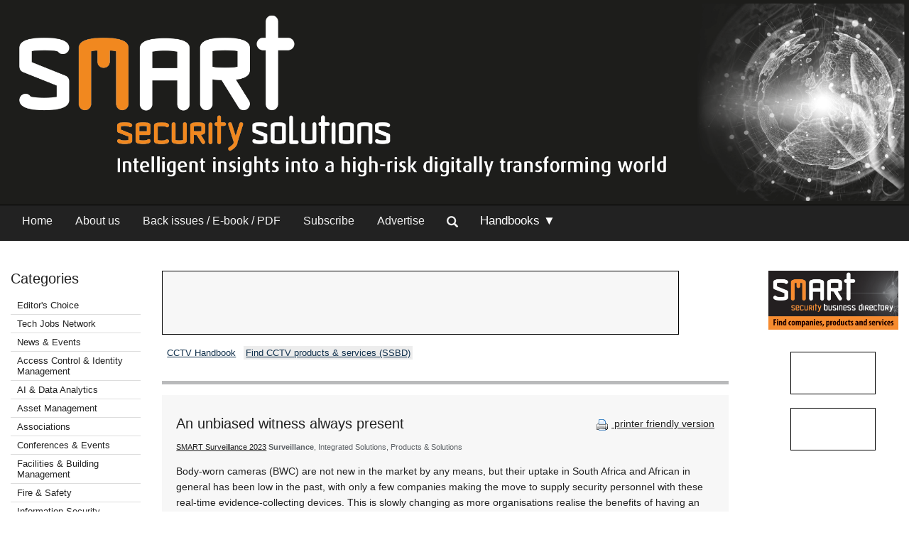

--- FILE ---
content_type: text/html; Charset=utf-8
request_url: http://www.securitysa.com/19892r
body_size: 21277
content:



<!DOCTYPE html>
 <html class="no-js" lang="en"> 
<head>
<meta charset="utf-8">
<meta name="viewport" content="width=device-width, initial-scale=1">
<link rel="stylesheet" href="https://maxcdn.bootstrapcdn.com/bootstrap/3.3.5/css/bootstrap.min.css">



<link rel="stylesheet" type="text/css" media="screen" href="cache/banner_css/601.css">
<link rel="stylesheet" href="templates/css/nav.style.css">
<link rel="stylesheet" href="templates/css/nav.normalize.min.css">
<link rel="stylesheet" href="templates/stylesheets/foundation.css">
<link rel="stylesheet" href="templates/stylesheets/app.css">




<title>An unbiased witness always present - SMART Surveillance 2023 - Technews Publishing - Betatrac Telematic Solutions - doculam  - Secutel Technologies - SMART Security Solutions</title>
<meta name=description value="Source: Technews Publishing, Betatrac Telematic Solutions, doculam , Secutel Technologies. Smart Security Solutions ask a number of body-worn camera providers for their take on the market and what features and functionality their latest solutions include.">

<link rel=canonical href="http://www.securitysa.com/19892r">
<meta content="https://www.securitysa.com/templates/images/social-lg.png" property="og:image">

 
<script src="https://www.googletagmanager.com/gtag/js?id=UA-235678-4" async=""></script>
<script>
  window.dataLayer = window.dataLayer || [];
  function gtag(){dataLayer.push(arguments);}
  gtag('js', new Date());

  gtag('config', 'UA-235678-4');
</script>
</head>
<body>

<div class="row-full" style="background-color: #1d1d1b"> 
<div class="row">
<div class="twelve columns" style=" padding:0">
<div class="bg-image topsec">
<a href="https://www.securitysa.com/home.aspx"><img class="logo2" src="templates/images/web-SMART-SS.png"></a>

</div></div>
</div>
</div>
	

<div>
<div class="row-full" style="background-color: #222222; border-top:1px solid #000000">
<div class="row" style="background-color: #222222">
<div class="twelve columns">
<div class="topnav" id="myTopnav">
<a class="navlink_home" href="https://www.securitysa.com/home.aspx">Home</a>
<a class="navlink_about" href="https://www.securitysa.com/generic.aspx?about">About us</a>
<a class="navlink_archives" href="https://www.securitysa.com/archives.aspx">Back issues / E-book / PDF</a>
<a target="_blank" href="https://admin.technews.co.za/subs/new.asp?pubcode=HSS">Subscribe</a>
<a target="_blank" href="https://www.technews.co.za/hss-advertise.html">Advertise</a>
<ul class="nav navbar-nav" style="margin: 0px 0px !important;">
<li><a data-toggle="modal" data-target="#modalSearch" href="https://www.securitysa.com/#modalSearch"><span id="searchGlyph" class="glyphicon glyphicon-search"></span> </a></li>
</ul>
<div class="dropdown navlink_handbook navhide2">
<div class="dropbtn button2" onclick="var x = parentNode;
  if (x.className == 'dropdown navlink_handbook navhide2') {
    x.className += ' click2';
  } else {
    x.className = 'dropdown navlink_handbook navhide2';
  }">Handbooks ▼</div>
<div class="dropdown-content">
<a href="https://www.securitysa.com/default.aspx?handbook=aim">Access &amp; Identity Management</a>
<a href="https://www.securitysa.com/default.aspx?handbook=cctv">CCTV.</a>
<a href="https://www.securitysa.com/default.aspx?handbook=res">Residential Security</a>
</div>
</div> <div class="dropdown3"><a href="javascript:void(0)">Handbooks</a>
<div style="padding-left:20px">
<a href="https://www.securitysa.com/handbooks.aspx?pklheadingid=106">▸ Access &amp; Identity Management</a>
<a href="https://www.securitysa.com/handbooks.aspx?pklheadingid=109">▸ CCTV.</a>
<a href="https://www.securitysa.com/handbooks.aspx?pklheadingid=163">▸ Residential Estate Security</a>
</div>
</div>
<div class="dropdown3">
<a href="javascript:void(0)">Categories</a>
<div style="padding-left:20px">

	<a href="https://www.securitysa.com/categories.aspx?pklcategoryid=446" class="cat">▸ Editor's Choice</a>

<a class="cat" href="javascript:void(0);">▸ Tech Jobs Network</a>
<div style="padding-left:15px"><a target="_blank" href="https://www.techjobsnetwork.co.za/career-opportunities.html">▸ Career opportunities</a></div>
<div style="padding-left:15px"><a target="_blank" href="https://www.techjobsnetwork.co.za/advertise-for-staff.html">▸ Advertise for staff</a></div>






	<a href="https://www.securitysa.com/categories.aspx?pklcategoryid=22" class="cat">▸ News &amp; Events</a>






	<a href="https://www.securitysa.com/categories.aspx?pklcategoryid=4" class="cat">▸ Access Control &amp; Identity Management</a>




	<a href="https://www.securitysa.com/categories.aspx?pklcategoryid=460" class="cat">▸ AI &amp; Data Analytics</a>




	<a href="https://www.securitysa.com/categories.aspx?pklcategoryid=13" class="cat">▸ Asset Management</a>




	<a href="https://www.securitysa.com/categories.aspx?pklcategoryid=430" class="cat">▸ Associations</a>





<a class="cat" href="https://www.securitysa.com/calendar.aspx">▸ Conferences &amp; Events</a>



	<a href="https://www.securitysa.com/categories.aspx?pklcategoryid=461" class="cat">▸ Facilities &amp; Building Management</a>




	<a href="https://www.securitysa.com/categories.aspx?pklcategoryid=5" class="cat">▸ Fire &amp; Safety</a>




	<a href="https://www.securitysa.com/categories.aspx?pklcategoryid=11" class="cat">▸ Information Security</a>




	<a href="https://www.securitysa.com/categories.aspx?pklcategoryid=83" class="cat">▸ Infrastructure</a>




	<a href="https://www.securitysa.com/categories.aspx?pklcategoryid=81" class="cat">▸ Integrated Solutions</a>




	<a href="https://www.securitysa.com/categories.aspx?pklcategoryid=462" class="cat">▸ IoT &amp; Automation</a>




	<a href="https://www.securitysa.com/categories.aspx?pklcategoryid=6" class="cat">▸ Perimeter Security, Alarms &amp; Intruder Detection</a>




	<a href="https://www.securitysa.com/categories.aspx?pklcategoryid=463" class="cat">▸ Power Management</a>




	<a href="https://www.securitysa.com/categories.aspx?pklcategoryid=423" class="cat">▸ Products &amp; Solutions</a>




	<a href="https://www.securitysa.com/categories.aspx?pklcategoryid=90" class="cat">▸ Security Services &amp; Risk Management</a>




	<a href="https://www.securitysa.com/categories.aspx?pklcategoryid=450" class="cat">▸ Smart Home Automation</a>




	<a href="https://www.securitysa.com/categories.aspx?pklcategoryid=3" class="cat">▸ Surveillance</a>




	<a href="https://www.securitysa.com/categories.aspx?pklcategoryid=449" class="cat">▸ Training &amp; Education</a>




	<a href="https://www.securitysa.com/categories.aspx?pklcategoryid=432" class="cat">▸ Videos</a>






	<a href="https://www.securitysa.com/categories.aspx?pklcategoryid=424" class="cat">▸  Security by Industry Sector</a>



<div style="padding-left:15px"><a href="https://www.securitysa.com/categories.aspx?pklcategoryid=451">▸ Agriculture</a></div>

<div style="padding-left:15px"><a href="https://www.securitysa.com/categories.aspx?pklcategoryid=452">▸ Commercial</a></div>

<div style="padding-left:15px"><a href="https://www.securitysa.com/categories.aspx?pklcategoryid=110">▸ Education</a></div>

<div style="padding-left:15px"><a href="https://www.securitysa.com/categories.aspx?pklcategoryid=111">▸ Entertainment and Hospitality</a></div>

<div style="padding-left:15px"><a href="https://www.securitysa.com/categories.aspx?pklcategoryid=112">▸ Financial</a></div>

<div style="padding-left:15px"><a href="https://www.securitysa.com/categories.aspx?pklcategoryid=113">▸ Government and Parastatal</a></div>

<div style="padding-left:15px"><a href="https://www.securitysa.com/categories.aspx?pklcategoryid=114">▸ Healthcare</a></div>

<div style="padding-left:15px"><a href="https://www.securitysa.com/categories.aspx?pklcategoryid=115">▸ Industrial</a></div>

<div style="padding-left:15px"><a href="https://www.securitysa.com/categories.aspx?pklcategoryid=453">▸ Logistics</a></div>

<div style="padding-left:15px"><a href="https://www.securitysa.com/categories.aspx?pklcategoryid=116">▸ Mining</a></div>

<div style="padding-left:15px"><a href="https://www.securitysa.com/categories.aspx?pklcategoryid=117">▸ Residential Estate</a></div>

<div style="padding-left:15px"><a href="https://www.securitysa.com/categories.aspx?pklcategoryid=118">▸ Retail</a></div>

<div style="padding-left:15px"><a href="https://www.securitysa.com/categories.aspx?pklcategoryid=119">▸ Transport</a></div>




</div>
</div>
<a style="font-size:20px; color:#ffffff; padding:5px;" class="icon" onclick="myFunction()" href="javascript:void(0);"><img src="/templates/images/navitem.png"></a>
</div>
</div></div>
</div>
</div>




<div id="modalSearch" class="modal fade" role="dialog">
<div class="modal-dialog">

<div class="modal-content">
<div class="modal-header">
<button type="button" class="close" data-dismiss="modal">×</button>
</div>
<div class="modal-body">


<script src="https://cse.google.com/cse.js?cx=2fac95f9f4dd2e0b3" async=""></script>
<div class="gcse-search"></div>
</div>

</div>
</div>
</div>

<div class="row">
<div class="twelve columns">
<div class="row">
<div class="two columns">	<div class="break"><br><br></div>
<div class="cat">
<h4>Categories</h4>	

<div class="grouphide">




<div class="selcat2">
<div class="f"><a href="https://www.securitysa.com/categories.aspx?pklcategoryid=446" class="cat">Editor's Choice</a></div>
</div>

<div class="grouphide2">
<div class="selcat2" selectedclass="selcat">
<div class="f"><a onclick="var w=parentNode.parentNode.parentNode; if(w.className=='grouphide2')w.className=''; else w.className='grouphide2';return false;" class="cat" href="https://www.securitysa.com/">Tech Jobs Network  </a></div>
</div>
<div class="f child2">
<div class="selcat2" selectedclass="selcat">
<div style="position:relative;  padding-left:1em;">
<div style="position:absolute; top:0; left:0;"> ▸ </div>
<div><a class="cat" target="_blank" href="https://www.techjobsnetwork.co.za/career-opportunities.html">Career opportunities</a></div>
</div>
</div>
</div>
<div class="f child2">
<div class="selcat2" selectedclass="selcat">
<div style="position:relative;  padding-left:1em;">
<div style="position:absolute; top:0; left:0;"> ▸ </div>
<div><a class="cat" target="_blank" href="https://www.techjobsnetwork.co.za/advertise-for-staff.html">Advertise for staff</a></div>
</div>
</div>
</div>
</div>




</div>

<div class="grouphide">




<div class="selcat2">
<div class="f"><a href="https://www.securitysa.com/categories.aspx?pklcategoryid=22" class="cat">News &amp; Events</a></div>
</div>




</div>

<div class="grouphide">




<div class="selcat2">
<div class="f"><a href="https://www.securitysa.com/categories.aspx?pklcategoryid=4" class="cat">Access Control &amp; Identity Management</a></div>
</div>







<div class="selcat2">
<div class="f"><a href="https://www.securitysa.com/categories.aspx?pklcategoryid=460" class="cat">AI &amp; Data Analytics</a></div>
</div>







<div class="selcat2">
<div class="f"><a href="https://www.securitysa.com/categories.aspx?pklcategoryid=13" class="cat">Asset Management</a></div>
</div>







<div class="selcat2">
<div class="f"><a href="https://www.securitysa.com/categories.aspx?pklcategoryid=430" class="cat">Associations</a></div>
</div>







<div class="selcat2" template="calendar"><div class="f"><a class="cat" class="MenuText" href="https://www.securitysa.com/calendar.aspx">Conferences &amp; Events</a></div>
</div>








<div class="selcat2">
<div class="f"><a href="https://www.securitysa.com/categories.aspx?pklcategoryid=461" class="cat">Facilities &amp; Building Management</a></div>
</div>







<div class="selcat2">
<div class="f"><a href="https://www.securitysa.com/categories.aspx?pklcategoryid=5" class="cat">Fire &amp; Safety</a></div>
</div>







<div class="selcat2">
<div class="f"><a href="https://www.securitysa.com/categories.aspx?pklcategoryid=11" class="cat">Information Security</a></div>
</div>







<div class="selcat2">
<div class="f"><a href="https://www.securitysa.com/categories.aspx?pklcategoryid=83" class="cat">Infrastructure</a></div>
</div>







<div class="selcat2">
<div class="f"><a href="https://www.securitysa.com/categories.aspx?pklcategoryid=81" class="cat">Integrated Solutions</a></div>
</div>







<div class="selcat2">
<div class="f"><a href="https://www.securitysa.com/categories.aspx?pklcategoryid=462" class="cat">IoT &amp; Automation</a></div>
</div>







<div class="selcat2">
<div class="f"><a href="https://www.securitysa.com/categories.aspx?pklcategoryid=6" class="cat">Perimeter Security, Alarms &amp; Intruder Detection</a></div>
</div>







<div class="selcat2">
<div class="f"><a href="https://www.securitysa.com/categories.aspx?pklcategoryid=463" class="cat">Power Management</a></div>
</div>







<div class="selcat2">
<div class="f"><a href="https://www.securitysa.com/categories.aspx?pklcategoryid=423" class="cat">Products &amp; Solutions</a></div>
</div>







<div class="selcat2">
<div class="f"><a href="https://www.securitysa.com/categories.aspx?pklcategoryid=90" class="cat">Security Services &amp; Risk Management</a></div>
</div>







<div class="selcat2">
<div class="f"><a href="https://www.securitysa.com/categories.aspx?pklcategoryid=450" class="cat">Smart Home Automation </a></div>
</div>







<div class="selcat">
<div class="f"><a href="https://www.securitysa.com/categories.aspx?pklcategoryid=3" class="cat">Surveillance</a></div>
</div>







<div class="selcat2">
<div class="f"><a href="https://www.securitysa.com/categories.aspx?pklcategoryid=449" class="cat">Training &amp; Education</a></div>
</div>







<div class="selcat2">
<div class="f"><a href="https://www.securitysa.com/categories.aspx?pklcategoryid=432" class="cat">Videos</a></div>
</div>




</div>

<div class="grouphide">


<div class="selcat2">
<div class="f"><a href="https://www.securitysa.com/categories.aspx?pklcategoryid=424" onclick="var w=parentNode.parentNode.parentNode; if(w.className=='grouphide')w.className=''; else w.className='grouphide';return false;" class="cat"> Security by Industry Sector ▾ </a></div>
</div>

<div class="f child">
<div class="selcat2">
<div style="position:relative;  padding-left:1em;">
<div style="position:absolute; top:0; left:0;"> ▸ </div>
<div><a href="https://www.securitysa.com/categories.aspx?pklcategoryid=451" class="cat">Agriculture</a></div>
</div>
</div>
</div>

<div class="f child">
<div class="selcat2">
<div style="position:relative;  padding-left:1em;">
<div style="position:absolute; top:0; left:0;"> ▸ </div>
<div><a href="https://www.securitysa.com/categories.aspx?pklcategoryid=452" class="cat">Commercial</a></div>
</div>
</div>
</div>

<div class="f child">
<div class="selcat2">
<div style="position:relative;  padding-left:1em;">
<div style="position:absolute; top:0; left:0;"> ▸ </div>
<div><a href="https://www.securitysa.com/categories.aspx?pklcategoryid=110" class="cat">Education</a></div>
</div>
</div>
</div>

<div class="f child">
<div class="selcat2">
<div style="position:relative;  padding-left:1em;">
<div style="position:absolute; top:0; left:0;"> ▸ </div>
<div><a href="https://www.securitysa.com/categories.aspx?pklcategoryid=111" class="cat">Entertainment and Hospitality</a></div>
</div>
</div>
</div>

<div class="f child">
<div class="selcat2">
<div style="position:relative;  padding-left:1em;">
<div style="position:absolute; top:0; left:0;"> ▸ </div>
<div><a href="https://www.securitysa.com/categories.aspx?pklcategoryid=112" class="cat">Financial</a></div>
</div>
</div>
</div>

<div class="f child">
<div class="selcat2">
<div style="position:relative;  padding-left:1em;">
<div style="position:absolute; top:0; left:0;"> ▸ </div>
<div><a href="https://www.securitysa.com/categories.aspx?pklcategoryid=113" class="cat">Government and Parastatal</a></div>
</div>
</div>
</div>

<div class="f child">
<div class="selcat2">
<div style="position:relative;  padding-left:1em;">
<div style="position:absolute; top:0; left:0;"> ▸ </div>
<div><a href="https://www.securitysa.com/categories.aspx?pklcategoryid=114" class="cat">Healthcare</a></div>
</div>
</div>
</div>

<div class="f child">
<div class="selcat2">
<div style="position:relative;  padding-left:1em;">
<div style="position:absolute; top:0; left:0;"> ▸ </div>
<div><a href="https://www.securitysa.com/categories.aspx?pklcategoryid=115" class="cat">Industrial</a></div>
</div>
</div>
</div>

<div class="f child">
<div class="selcat2">
<div style="position:relative;  padding-left:1em;">
<div style="position:absolute; top:0; left:0;"> ▸ </div>
<div><a href="https://www.securitysa.com/categories.aspx?pklcategoryid=453" class="cat">Logistics</a></div>
</div>
</div>
</div>

<div class="f child">
<div class="selcat2">
<div style="position:relative;  padding-left:1em;">
<div style="position:absolute; top:0; left:0;"> ▸ </div>
<div><a href="https://www.securitysa.com/categories.aspx?pklcategoryid=116" class="cat">Mining</a></div>
</div>
</div>
</div>

<div class="f child">
<div class="selcat2">
<div style="position:relative;  padding-left:1em;">
<div style="position:absolute; top:0; left:0;"> ▸ </div>
<div><a href="https://www.securitysa.com/categories.aspx?pklcategoryid=117" class="cat">Residential Estate</a></div>
</div>
</div>
</div>

<div class="f child">
<div class="selcat2">
<div style="position:relative;  padding-left:1em;">
<div style="position:absolute; top:0; left:0;"> ▸ </div>
<div><a href="https://www.securitysa.com/categories.aspx?pklcategoryid=118" class="cat">Retail</a></div>
</div>
</div>
</div>

<div class="f child">
<div class="selcat2">
<div style="position:relative;  padding-left:1em;">
<div style="position:absolute; top:0; left:0;"> ▸ </div>
<div><a href="https://www.securitysa.com/categories.aspx?pklcategoryid=119" class="cat">Transport</a></div>
</div>
</div>
</div>



</div>

<p></p>
<div align="center">
<div id="adzone_11" class="adzone_601_3_11"><div class="advertBorder"><iframe id="" src='http://lc.epublish.co.za/paradigmbanners/fr-lc.php?site=601&amp;pos=11&amp;cat=3&amp;cb=44531' frameborder='0' scrolling='no' width=120 height=60></iframe></div></div><p></p>
<div id="adzone_12" class="adzone_601_3_12"><div class="advertBorder"><iframe id="" src='http://lc.epublish.co.za/paradigmbanners/fr-lc.php?site=601&amp;pos=12&amp;cat=3&amp;cb=59662' frameborder='0' scrolling='no' width=120 height=60></iframe></div></div><p></p>
<div id="adzone_13" class="adzone_601_3_13"><div class="advertBorder"><iframe id="" src='http://lc.epublish.co.za/paradigmbanners/fr-lc.php?site=601&amp;pos=13&amp;cat=3&amp;cb=51646' frameborder='0' scrolling='no' width=120 height=60></iframe></div></div><p></p>
<div id="adzone_14" class="adzone_601_3_14"><div class="advertBorder"><iframe id="" src='http://lc.epublish.co.za/paradigmbanners/fr-lc.php?site=601&amp;pos=14&amp;cat=3&amp;cb=78562' frameborder='0' scrolling='no' width=120 height=60></iframe></div></div><p></p>
<div id="adzone_15" class="adzone_601_3_15"><div class="advertBorder"><iframe id="" src='http://lc.epublish.co.za/paradigmbanners/fr-lc.php?site=601&amp;pos=15&amp;cat=3&amp;cb=44216' frameborder='0' scrolling='no' width=120 height=60></iframe></div></div><p></p>
</div>
<div id="adzone_16" class="adzone_601_3_16"><div class="advertBorder"><iframe id="" src='http://lc.epublish.co.za/paradigmbanners/fr-lc.php?site=601&amp;pos=16&amp;cat=3&amp;cb=3050' frameborder='0' scrolling='no' width=180 height=150></iframe></div></div>
<p></p>
<div id="adzone_17" class="adzone_601_3_17"><div class="advertBorder"><iframe id="" src='http://lc.epublish.co.za/paradigmbanners/fr-lc.php?site=601&amp;pos=17&amp;cat=3&amp;cb=14160' frameborder='0' scrolling='no' width=180 height=150></iframe></div></div>
</div></div>
<div class="eight columns">
<div class="break"><br><br></div><div id="adzone_21" class="adzone_601_3_21">
<br>
<div style="position:relative;display:inline-block" align="center"><img style="padding:0" src="templates/adplaceholder.png">
<div id="adzone_21" class="adzone_601_3_21"><div class="advertBorder"><iframe id="" src='http://lc.epublish.co.za/paradigmbanners/fr-lc-b.php?site=601&amp;pos=21&amp;cat=3&amp;cb=32993' frameborder='0' scrolling='no' width=728 height=90 style="border:1;position:absolute;top:0;bottom:0;left:0;right:0;width:100%;height:100%"></iframe></div></div></div>
</div>	<div class="break"><br></div>
<div class="searchhide2" style="margin-bottom:-15px">

<div class="MenuText">
<div class="TopSubmenu_nav" align="left">

<div style="display:inline-block;"><a href="https://www.securitysa.com/level2.aspx?id=V1:CCTV" class="self" class="bg2" altclass="self">CCTV Handbook</a>  </div><div style="display:inline-block;"><a href="https://www.securitysa.com/level2.aspx?id=B9:0:4" class="bg2" target=_blank class="bg2" altclass="self">Find CCTV products &amp; services (SSBD)</a>  </div></div>
</div>
<br clear="all">

</div>

<div class="break"><br></div>

<hr>
<div class="twelve columns bg-main">
<div style="float:right" class="articleDate searchhide2"><br><a target="_blank" href="https://www.securitysa.com/print.aspx?editorialtype=R&amp;editorialid=19892"><img style="vertical-align:middle" border="0" alt="Print this page" src="templates/images/proint.gif"> printer friendly version</a></div>
<h4>An unbiased witness always present</h4>
<span class="credits"><a href="https://www.securitysa.com/default.aspx?pklissueid=1452">SMART Surveillance 2023</a> <strong>Surveillance</strong>, Integrated Solutions, Products &amp; Solutions </span>
<p>
</p>
<div class="byline2"></div>
<p><b></b></p>
<p><p>Body-worn cameras (BWC) are not new in the market by any means, but their uptake in South Africa and African in general has been low in the past, with only a few companies making the move to supply security personnel with these real-time evidence-collecting devices. This is slowly changing as more organisations realise the benefits of having an impartial witness to all transactions.</p><p> SMART Security Solutions ask a number of body-worn camera providers for their take on the market and what their latest solutions offer. We approached the following:</p><p><i>• Keith Lawrence, CEO, BetaTrac Telematic Solutions (BTS).</i></p><p><i>• Shaun Stanley, MD, Doculam.</i></p><p><i>• Vaughn Tempelhoff, Forbatt.</i></p><p><i>• Andre Vermeulen, GM, Secutel.</i></p><p> </p><p><b><i>SMART Security:</i>Are BWC being used more in the security market today? In which areas/sectors are users finding them useful?</b></p><p><b>BetaTrac:</b> Yes, BWC are gradually becoming more popular within the security industry, especially in the high-end housing estates.</p><p><div style="float:right"><img src="articles/SMART Security Solutions - Published by Technews/batch/11/23ssshb29a-betatrac-body-worn-camera.png"><br><div style="width:280px" class="credits fimg">BetaTrac body-worn camera.</div></div></img1></p><p><b>Doculam:</b> Yes, BWC are being used widely across the retail, mining, security, residential estate and law enforcement sectors. The onsite implementation across the various organisations within these sectors has definitely made a positive impact as recorded footage can be used as supporting evidence and has also led to successful prosecutions. </p><p><b>Forbatt:</b> BWC sales have picked up considerably from previous years, showing double-digit year-on-year growth. Currently they are mostly deployed in mining, security and even in the construction sector for health and safety reasons. As it is video, you can deploy the technology for more uses than one would normally think.</p><p><b>Secutel:</b> Yes, predominantly in the private security sector as a means of tracking/communication and evidence accumulation.</p><p> </p><p><b><i>SMART Security:</i> What features are important to the market in today’s BWC?</b></p><p><b>BetaTrac:</b> Features we find becoming more popular are live previews of video data using 4G technologies; a panic button is also a great option to have, as well as PTT (Push-to-Talk) communications.</p><p><b>Doculam:</b> In today’s market, several features are considered important for BWC:</p><p><i><b>• Password protection:</b> The ability to set passwords on the camera helps prevent unauthorised access to the device and the footage it captures.</i></p><p><i><b>• Non-deletable footage:</b> End users, such as law enforcement officers, should not have the ability to delete or manipulate recorded footage to ensure the integrity of evidence.</i></p><p><i><b>• Restricted access to SD cards:</b> Limiting access to SD cards ensures that only authorised personnel can retrieve and review the recorded footage, maintaining data security and chain of custody.</i></p><p><i><b>• User-replaceable batteries:</b> BWC with user-replaceable batteries allow for continuous operation in the field, ensuring that the camera remains operational during extended shifts.</i></p><p><i><b>• Self-hosted servers:</b> Providing clients with the option to host their own servers gives them more control over data storage, privacy, and compliance with regulations.</i></p><p><i><b>• Live streaming:</b> Real-time streaming capabilities enable supervisors or remote personnel to monitor and support field personnel during critical situations.</i></p><p><i><b>• Integration:</b> BWC that can integrate with existing systems, such as video management software or evidence management platforms, facilitate seamless workflows and streamline data management.</i></p><p><i><b>• Geo-fencing:</b> Geo-fencing allows for the creation of virtual boundaries, triggering alerts or actions when a BWC enters or exits predefined areas, enhancing situational awareness.</i></p><p><i><b>• PTT:</b> Incorporating Push-to-Talk functionality into BWC enables communication between field personnel and control rooms or other team members, enhancing coordination and support.</i></p><p><i><b>• SOS functionality:</b> Including a dedicated SOS button on the BWC allows for immediate alerts and assistance requests in emergency situations.</i></p><p><i><b>• Camera accessories and mounting options:</b> BWC should offer a range of accessories and mounting options, such as chest mounts or shoulder straps, to ensure comfortable and secure attachment during various activities.</i></p><p> These features cater to the demands of different industries, including law enforcement, security, and field services, where BWC are extensively used for evidence collection, officer safety, and accountability purposes. It’s important to note that the specific features valued in the market may vary depending on the industry and user requirements.</p><p> </p><p><b>Forbatt:</b> They are mostly used as a post evidence tool; hence good quality video and audio is always important. Next is battery life. South African labour policies are different to most of the world, with longer shifts over weekends, for which BWC would need to be active. This is where versatility comes in, whereby BWC can even be deployed as dashcams with in-car mounts and charging while on those longer shifts.</p><p> </p><p><b>Secutel:</b> There are a host of features that are important, with different ones being more or less important in different sectors:</p><p><i>• Guard scheduling, tour planning and monitoring, as well as time and attendance reporting.</i></p><p><i>• Real-time GPS tracking and reporting.</i></p><p><i>• Real-time alerts.</i></p><p><i>• Digital data collection through voice notes, photos and video clips.</i></p><p><i>• Voice data communications via GSM. </i></p><p><i>• The time and attendance schedule synchronising guard tour operations in real time, including the ability to collect, organise, view, and store comprehensive data for audit purposes.</i></p><p><i>• Pre-plan the exact route to be patrolled via virtual waypoints throughout the site.</i></p><p><i>• Site and geo-fence definition to define a site and manage late arrivals and early abscondments.</i></p><p><i>• Remote monitoring of connectivity status (GSM status and GPS status), battery levels, and request photos/videos on demand, PTT and the ability to add the unit into an interactive group.</i></p><p><i>• First responding functionality to broadcast the guard’s location to all the nearest responding partners so that they can track him in real time, assist in case of emergencies.</i></p><p><i>• Cloud storage for photos, videos, and events.</i></p><p><i>• Facial and LPR recognition and detection.</i></p><p><i>• PTT, so broadcasts can be made to everyone on the network, users can communicate one-on-one or to specific broadcast groups.</i></p><p><b><i>SMART Security:</i> Can your BWC systems stream live video in an emergency (or all the time)? What resolution video is recorded and what resolution is sent ‘over the air’? Are guards and control rooms able to communicate via the BWC?</b></p><p><b>BetaTrac:</b> With BetaTrac, live streaming in an emergency is executed by the control room. The guard cannot switch on the live preview mode, so it is important that the guard has an alert system to make the control room aware of his situation. Certain BWC models have PTT so it is possible for the guard to communicate with the control room. The recommended resolution is 720p.</p><p><div style="float:right"><img src="articles/SMART Security Solutions - Published by Technews/batch/11/23ssshb29c-watchdog-edge-4g-camera.png"><br><div style="width:280px" class="credits fimg">WatchDog Edge 4G Camera.</div></div></img1></p><p><b>Doculam:</b> Our live streaming camera is able to stream both in an emergency via SOS and can also stream constantly. Recording resolution options range from FHD (1920 x 1080) at 30 fps, HD (1280 x 720) at 30 fps, HD (720 x 480) at 30 fps, and VGA (640 x 480) at 30 fps. Live streaming is done at 1080p. </p><p> Additionally, guards and control rooms are able to communicate via the BWC provided that there is Wi-Fi connectivity or a data SIM card.</p><p> </p><p><b>Forbatt:</b> Kedacom BWC have built in Wi-Fi as well as 3G/4G capabilities. With the correct infrastructure your potential is endless. You can stream to nearly any platform as Kedacom supports ONVIF. This can be done on demand or via panic activations, and more. Lately, we have also tested the BWC with third-party software with panic activations working as well.</p><p><b>Secutel:</b> Users can view photos and video clips taken by the guard in real time, as and when it happens. Live stream is available but at a high cost of lagging imaging as it runs over a GSM connection. Video is recorded at 720p at 30 fps, while live views are also sent at 720p, compressed and decompressed when accessed from the cloud. </p><p> Our BWC support 4G wireless transmission, two-way voice calls between device and the platform, PTT cluster intercom through SecuTraq PTT via a GSM data connection.</p><p> </p><p><b><i>SMART Security:</i> What kind of battery capacity do your BWC offer and how easy is it to charge/change batteries?</b></p><p><b>BetaTrac:</b> The average internal battery pack capacity is 3200 mAh. To charge a BWC there is usually a single docking station that is supplied with the BWC. Generally, the BWC batteries are sealed inside the housing and not freely accessible. BetaTrac has developed an external battery pack for extended endurance as well as allowing for hot swapable batteries, keeping the BWC in continue usage. </p><p><b>Doculam:</b> The battery capacities of our BWC models are as follows:</p><p><i>• WatchDog Doc9 (standard non-live streaming) contains a 3200 mAh battery.</i></p><p><i>• WatchDog Edge (live streaming option) has a 3150 mAh battery.</i></p><p><i>• WatchDog Doc20 (live streaming option) is equipped with a 3200 mAh battery.</i></p><p><i>• WatchDog Pro (live streaming option) features a 4000 mAh battery.</i></p><p> In terms of charging, the process is designed to be user-friendly. You can easily charge the batteries of all our BWC models. Simply connect the device to a power source using the provided charging cable. The charging time will vary depending on the specific battery capacity and the charging speed.</p><p><div style="float:right"><img src="articles/SMART Security Solutions - Published by Technews/batch/11/23ssshb29e-watchdog-pro.png"><br><div style="width:280px" class="credits fimg">WatchDog-Pro.</div></div></img1></p><p> Moreover, our BWC models allow for the easy swapping out of batteries. This means that you can use the device while another battery is charging. When one battery runs out of power, you can remove it from the BWC and replace it with a fully charged battery. This ensures uninterrupted recording and enables extended usage without having to wait for the battery to recharge.</p><p> </p><p><b>Forbatt:</b> Kedacom’s BWC offer a 2700 mAh battery. This gives the camera the ability to have built-in camera usage of up to 9 hours. This would however depend on how you use the camera. Additional features will drain the battery a bit more. As technology increases so does the battery life as the product becomes less power hungry. Battery replacing is available with stand-alone battery chargers, but does become a nuisance as this still needs to be managed. Hence, the best option is the Kedacom docking station, making your management of your cameras more effective. Even in longer shifts and in car mounts, you can charge the camera via USB while driving. Versatility is what it is all about.</p><p><b>Secutel:</b> We support hot swappable batteries. This is done with a dual battery setup. The main battery, a 3500 mAh detachable battery is supported by a ‘sub-battery’ with a capacity of 350 mAh, which allows you to replace the battery without shutting down.</p><p> </p><p><b><i>SMART Security: Similarly, how is video data transferred from the devices to storage? Is the storage onsite or in the cloud?</i></b></p><p><b>BetaTrac:</b> The video data is generally saved to an internal micro-SD card which must then be docked and downloaded. There are Wi-Fi options, however that is far too slow to download. One has the option to directly save to a PC or via the cloud using the specially supplied DEMS (Digital Evidence Management System).</p><p> </p><p><b>Doculam:</b> At Doculam, we understand the importance of capturing and securely storing video data from BWC. Our range of BWC models is designed to address specific needs, ensuring seamless video transfer and storage. </p><p><b>• WatchDog Doc9:</b> Our standard model offers two convenient options for transferring video data. Users can manually download footage, or they can leverage our DEMS to automate the process. By simply placing the camera on a docking station, the footage is automatically downloaded while the camera charges. It’s a hassle-free experience that maximises efficiency.</p><p><b>• WatchDog Doc20:</b> In addition to standalone video recording, the WatchDog Doc20 can seamlessly integrate with most CCTV camera systems supporting ONVIF. This integration allows for centralised video management, enabling you to consolidate all your surveillance footage in one place for easy access and review.</p><p><b>• WatchDog Edge:</b> Designed for ultimate flexibility, the WatchDog Edge camera integrates directly into the Milestone XProtect VMS. The captured footage is securely stored on the Milestone server. This camera primarily connects via Wi-Fi. In cases where Wi-Fi is unavailable, the footage is stored on the camera itself and will automatically upload once a connection is established.</p><p><b>• WatchDog Pro:</b> Our flagship model, the WatchDog Pro, offers you the choice between cloud-based storage or hosting your own server. If you opt for cloud-based storage, your video data is securely stored in the cloud, ensuring easy access and enhanced scalability. Alternatively, we can provide you with server specifications if you prefer hosting your own server. Additionally, our DEMS software is available as an alternate option to manage and organise your video evidence effectively.</p><p> When it comes to transferring video data, the speed and efficiency depend on numerous factors. The size of the footage and the line speed of your Internet connection influence the download/upload time. The network connectivity of the camera, such as Wi-Fi or SIM card, also plays a role. </p><p> </p><p><b>Forbatt:</b> Several ways exist to transferring data and would depend on your deployment.</p><p><b>• Standalone:</b> This would entail manually plugging in the BWC and downloading footage via USB. This is very time consuming and labour intensive. Standalone is not suggested for big sites as you would just spend hours trying to download footage, but is still viable when you only need to do so when incidents occur.</p><p><b>• Offline managed:</b> This is the best suggestion for larger sites as you can just dock your BWC and let the system do all the rest. You BWC would be automatically synchronised and charged while docked. The added benefit is that there is no human intervention, and it all happens seamlessly.</p><p><b>• Online managed:</b> This is the best option as you can stream video while locally recording and have multiple videos to reference.</p><p><b>Secutel:</b> Video data is uploaded directly to the cloud by compressing the video before sending; the BWC won’t be out of action during the upload of the video/event as everything works in real time. SecuTraq does not stream to the cloud as this requires a constant, good, uninterrupted GSM connection with higher bandwidth, however, it sends a single video file of up to five minutes long to the cloud while the normal operation continues. Functions are not affected while video file upload is taking place. On an average 3G GSM connection, a 5-minute video can be sent to the cloud in approximately 10 seconds.</p><p><b><i>Smart Security:</i> As with all security technology, simply recording to transferring images is of limited use, do your BWC offer integration capabilities to other applications – either your own or third-party applications?</b></p><p><b>BetaTrac:</b> The only method is saving the video data to a DEMS software platform; there may be other applications, but these are generally custom designed to integrate and glean/mine more useful information from the video data</p><p> </p><p><b>Doculam:</b> Watchdog Edge is designed to seamlessly integrate with Milestone XProtect VMS, enhancing your security infrastructure with its direct Wi-Fi connection and edge recording functionality. With Watchdog Edge, you can achieve a comprehensive surveillance system by harnessing the power of both local and cloud-based storage. By using the direct Wi-Fi connection, Watchdog Edge eliminates the need for additional cables and infrastructure, reducing installation costs and providing flexibility in camera placement.</p><p> The edge recording functionality of Watchdog Edge allows for video recording and storage directly on the camera itself. This feature ensures that even in the event of network connectivity issues or server downtime, your crucial footage is securely stored and readily accessible. </p><p> Watchdog Pro is an Android-based BWC that can be integrated with third-party APKs (Android Application Packages). This means that the device is capable of running and interacting with other Android applications that are not originally part of its system. This flexibility allows users to enhance the functionality of the Watchdog Pro by incorporating additional software or features from third-party developers.</p><p> In addition, Watchdog Pro also provides an RTSP (Real-Time Streaming Protocol) API in its Client Management System platform. RTSP is a network control protocol used for streaming audio and video data over IP networks. By exposing an RTSP API, Watchdog Pro enables third-party platforms to integrate with its system and access real-time video streaming and management features. This integration allows for seamless connectivity between the Watchdog Pro and external applications or systems, enhancing interoperability and expanding the range of possible use cases.</p><p> </p><p><b>Forbatt:</b> Yes, third-party integration can be done via ONVIF, while Bluetooth can be used as well.</p><p> </p><p><b>Secutel:</b> The Secutel SecuTraq F2 BWC is fully integrated to the SecuTraq platform. Using our platform, you will be able to access analytics in the cloud, such as: facial recognition (with protection of privacy) with the automated facial collection and recognition for the identification of persons of interest. This enables the monitoring control room to make informed decisions.</p><p> </p><p><b><i>SMART Security:</i> What is the ‘full solution’ your company can offer in terms of BWC?</b></p><p><b>BetaTrac:</b> BetaTrac offers two solutions, a standard BWC which merely records to a built-in micro-SD card for later downloading. The other option is our LIVE preview streaming of video data with the extra functions of a built-in panic button as well as PTT communications. Both of our BWC solutions offer an extended battery pack to increase their operating endurance.</p><p> </p><p><b>Doculam:</b> Apart from the Watchdog Edge mentioned before, the Watchdog DOC 9 BWC is Doculam’s trademark innovation solution for capturing and managing high-quality footage in various scenarios. It offers flexibility in how you use it. With its standard clip, you can easily attach it to your clothing or gear. Additionally, we provide optional body harnesses and vehicle mounts, allowing you to secure the camera wherever you need it.</p><p> For enhanced situational awareness, we offer optional GPS integration. While not live, the GPS data can be played back on a map within the video player supplied with the camera. This feature provides valuable context to your footage and helps you analyse events accurately.</p><p><div style="float:right"><img src="articles/SMART Security Solutions - Published by Technews/batch/11/23ssshb29f-secutraq-f2.png"><br><div style="width:280px" class="credits fimg">SecuTraq F2.</div></div></img1></p><p> The camera system includes an 8-bay docking station, designed for seamless charging and downloading of multiple cameras. Whether you prefer to use it as a standalone charging station or pair it with our DEMS software for comprehensive camera management, the docking station ensures effortless data transfer and power replenishment. It also allows for a maximum of three docking stations to be connected. This enables you to download footage from up to 24 cameras in a single session, saving you time and effort.</p><p> Our DEMS software includes an audit feature that tracks all activities within the software. From user logins to file views, downloads, exports, and deletions, you’ll have a detailed record of every action taken. This level of transparency enhances accountability and facilitates efficient management of your digital evidence.</p><p> With Watchdog Pro, you can stream high-quality video in real time. This enables immediate situational awareness and allows supervisors or colleagues to view the live feed remotely, enhancing coordination and decision-making. It also includes PTT functionality and group talking capabilities.</p><p> Geo fencing and patrol route functionalities become active when you have a Google ID account for Google Map services, providing valuable insights and enhancing operational efficiency.</p><p><div style="float:right"><img src="articles/SMART Security Solutions - Published by Technews/batch/11/23ssshb29g-kedacom-docking-station.png"><br><div style="width:280px" class="credits fimg">Kedacom Docking station.</div></div></img1></p><p><b>Forbatt:</b> Kedacom probably offers the most versatility in this field with a large number of extras. We can supply earpieces in two formats (earhook and button) for our BWC for those more discreet environments like VIP protection and even health and safety. This would free up your hands for other uses and have the ability to record where you are looking. Further, we also have in-car dash mounts with pouches to protect your BWC. Kedacom’s BWC can be deployed with its docking station, making your data transfer and charging seamless and easy. See the video at www.securitysa.com/*forbatt1. </p><p><div style="float:right"><img src="articles/SMART Security Solutions - Published by Technews/batch/11/23ssshb29h-kedacom-body-worn-cameras.png"><br><div style="width:280px" class="credits fimg">Kedacom body-worn cameras.</div></div></img1></p><p><b>Secutel:</b> The SecuTraq F2 offers facial recognition and LPR collection, PTT between the user and control room, pre-defined groups, and those in proximity of the user. GPS tracking and patrol routes are also included, and customers can add SOPs and event escalation processes to the platform. </p><p> Device health status monitoring is also available with communications via 3G/4G/Wi-Fi as well as panic activation functionality.</p><p> </p></p>
<br clear="both">	
<span class="Verdana11Bold"><b>Credit(s)</b></span><br><br>
 <button class="accordion"><span class="articleh">Technews Publishing</span></button>
<div class="panel2">
<table width="100%" bgcolor="#cccccc">
 <tr>
<td width="20%"><span class="Verdana11Regular">Tel:</span></td>
<td width="80%"><a href="tel:+27-11-543-5800"><span class="Verdana11Regular">+27 11 543 5800</span></a></td>
</tr>
  <tr>
<td width="20%"><span class="Verdana11Regular">Email: </span></td>
<td><a href="mailto:malckey@technews.co.za ?subject=Referral from securitysa.com&amp;body=Dear Technews Publishing,%0A%0AI read the article %22An unbiased witness always present%22 on the Hi-Tech Security Solutions website (http://www.securitysa.com/19892R) and have the following query/comment:%0A%0A"><span class="Verdana11Regular">malckey@technews.co.za </span></a></td>
</tr>
<tr>
<td width="20%"><span class="Verdana11Regular">www:</span></td>
<td><a href="https://www.technews.co.za" target="_blank"><span class="Verdana11Regular">www.technews.co.za</span></a></td>
</tr>
<tr>
<td><span class="Verdana11Regular">Articles:</span></td>
<td><a href="https://www.securitysa.com/supplier.aspx?buyersguideid=9&amp;acc=1161" target="_blank"><span class="Verdana11Regular">More information and articles about Technews Publishing</span></a></td>
</tr>
</table>
</div> <br>
 <button class="accordion"><span class="articleh">Betatrac Telematic Solutions</span></button>
<div class="panel2">
<table width="100%" bgcolor="#cccccc">
 <tr>
<td width="20%"><span class="Verdana11Regular">Tel:</span></td>
<td width="80%"><a href="tel:+27-11-782-5335"><span class="Verdana11Regular">+27 11 782 5335</span></a></td>
</tr>
  <tr>
<td width="20%"><span class="Verdana11Regular">Email: </span></td>
<td><a href="mailto:info@betatrac.com?subject=Referral from securitysa.com&amp;body=Dear Betatrac Telematic Solutions,%0A%0AI read the article %22An unbiased witness always present%22 on the Hi-Tech Security Solutions website (http://www.securitysa.com/19892R) and have the following query/comment:%0A%0A"><span class="Verdana11Regular">info@betatrac.com</span></a></td>
</tr>
<tr>
<td width="20%"><span class="Verdana11Regular">www:</span></td>
<td><a href="http://www.betatrac.com" target="_blank"><span class="Verdana11Regular">www.betatrac.com</span></a></td>
</tr>
<tr>
<td><span class="Verdana11Regular">Articles:</span></td>
<td><a href="https://www.securitysa.com/supplier.aspx?buyersguideid=9&amp;acc=2447" target="_blank"><span class="Verdana11Regular">More information and articles about Betatrac Telematic Solutions</span></a></td>
</tr>
</table>
</div> <br>
 <button class="accordion"><span class="articleh">doculam </span></button>
<div class="panel2">
<table width="100%" bgcolor="#cccccc">
 <tr>
<td width="20%"><span class="Verdana11Regular">Tel:</span></td>
<td width="80%"><a href="tel:+27-87-152-3333"><span class="Verdana11Regular">+27 87 152 3333</span></a></td>
</tr>
  <tr>
<td width="20%"><span class="Verdana11Regular">Email: </span></td>
<td><a href="mailto:shaun@doculam.co.za?subject=Referral from securitysa.com&amp;body=Dear doculam ,%0A%0AI read the article %22An unbiased witness always present%22 on the Hi-Tech Security Solutions website (http://www.securitysa.com/19892R) and have the following query/comment:%0A%0A"><span class="Verdana11Regular">shaun@doculam.co.za</span></a></td>
</tr>
<tr>
<td width="20%"><span class="Verdana11Regular">www:</span></td>
<td><a href="http://www.doculam.co.za" target="_blank"><span class="Verdana11Regular">www.doculam.co.za</span></a></td>
</tr>
<tr>
<td><span class="Verdana11Regular">Articles:</span></td>
<td><a href="https://www.securitysa.com/supplier.aspx?buyersguideid=9&amp;acc=0225" target="_blank"><span class="Verdana11Regular">More information and articles about doculam </span></a></td>
</tr>
</table>
</div> <br>
 <button class="accordion"><span class="articleh">Secutel Technologies</span></button>
<div class="panel2">
<table width="100%" bgcolor="#cccccc">
 <tr>
<td width="20%"><span class="Verdana11Regular">Tel:</span></td>
<td width="80%"><a href="tel:+27-10-015-1401"><span class="Verdana11Regular">+27 10 015 1401</span></a></td>
</tr>
  <tr>
<td width="20%"><span class="Verdana11Regular">Email: </span></td>
<td><a href="mailto:sales@secutel.co.za?subject=Referral from securitysa.com&amp;body=Dear Secutel Technologies,%0A%0AI read the article %22An unbiased witness always present%22 on the Hi-Tech Security Solutions website (http://www.securitysa.com/19892R) and have the following query/comment:%0A%0A"><span class="Verdana11Regular">sales@secutel.co.za</span></a></td>
</tr>
<tr>
<td width="20%"><span class="Verdana11Regular">www:</span></td>
<td><a href="http://www.secutel.co.za" target="_blank"><span class="Verdana11Regular">www.secutel.co.za</span></a></td>
</tr>
<tr>
<td><span class="Verdana11Regular">Articles:</span></td>
<td><a href="https://www.securitysa.com/supplier.aspx?buyersguideid=9&amp;acc=3389" target="_blank"><span class="Verdana11Regular">More information and articles about Secutel Technologies</span></a></td>
</tr>
</table>
</div> <br>

<div class="break"><br><br></div>
<div align="center">
<span class="Verdana11Bold"><b>Share this article:</b></span><br>
<a href="mailto:?subject=An unbiased witness always present&amp;body=Smart Security Solutions ask a number of body-worn camera providers for their take on the market and what features and functionality their latest solutions include.%0d%0a%0d%0ahttp://www.securitysa.com/19892R"><img width="42" height="42" alt="Share via email" src="templates/images/email.png"><a href="http://www.linkedin.com/shareArticle?mini=true&amp;url=http://www.securitysa.com/19892R&amp;title=An unbiased witness always present&amp;source=SMART Security Solutions - Published by Technews" target="_blank"><img alt="Share via LinkedIn" width="42" height="42" title="Share via LinkedIn" src="templates/images/linkedIn.png"><a target="_blank" href="https://www.securitysa.com/print.aspx?editorialtype=R&amp;editorialid=19892"><img width="42" height="42" border="0" alt="Print this page" src="templates/images/print2.png">	</a></a></a></div>	</div>
<hr>
<div class="break"><br></div>
<div class="searchhide" align="center">
<div id="adzone_11" class="adzone_601_3_11 hssads"><div class="advertBorder hssads"><iframe id="" src='http://lc.epublish.co.za/paradigmbanners/fr-lc.php?site=601&amp;pos=11&amp;cat=3&amp;cb=35004' frameborder='0' scrolling='no' width=120 height=60></iframe></div></div>
<div id="adzone_12" class="adzone_601_3_12 hssads"><div class="advertBorder hssads"><iframe id="" src='http://lc.epublish.co.za/paradigmbanners/fr-lc.php?site=601&amp;pos=12&amp;cat=3&amp;cb=8438' frameborder='0' scrolling='no' width=120 height=60></iframe></div></div>
<div id="adzone_13" class="adzone_601_3_13 hssads"><div class="advertBorder hssads"><iframe id="" src='http://lc.epublish.co.za/paradigmbanners/fr-lc.php?site=601&amp;pos=13&amp;cat=3&amp;cb=4733' frameborder='0' scrolling='no' width=120 height=60></iframe></div></div>
<div id="adzone_14" class="adzone_601_3_14 hssads"><div class="advertBorder hssads"><iframe id="" src='http://lc.epublish.co.za/paradigmbanners/fr-lc.php?site=601&amp;pos=14&amp;cat=3&amp;cb=61058' frameborder='0' scrolling='no' width=120 height=60></iframe></div></div>
<div id="adzone_15" class="adzone_601_3_15 hssads"><div class="advertBorder hssads"><iframe id="" src='http://lc.epublish.co.za/paradigmbanners/fr-lc.php?site=601&amp;pos=15&amp;cat=3&amp;cb=51452' frameborder='0' scrolling='no' width=120 height=60></iframe></div></div>
<div id="adzone_31" class="adzone_601_3_31 hssads"><div class="advertBorder hssads"><iframe id="div" src='http://lc.epublish.co.za/paradigmbanners/fr-lc.php?site=601&amp;pos=31&amp;cat=3&amp;cb=77161' frameborder='0' scrolling='no' width=120 height=60></iframe></div></div>
<div id="adzone_32" class="adzone_601_3_32 hssads"><div class="advertBorder hssads"><iframe id="div" src='http://lc.epublish.co.za/paradigmbanners/fr-lc.php?site=601&amp;pos=32&amp;cat=3&amp;cb=24367' frameborder='0' scrolling='no' width=120 height=60></iframe></div></div>
<div id="adzone_33" class="adzone_601_3_33 hssads"><div class="advertBorder hssads"><iframe id="div" src='http://lc.epublish.co.za/paradigmbanners/fr-lc.php?site=601&amp;pos=33&amp;cat=3&amp;cb=64755' frameborder='0' scrolling='no' width=120 height=60></iframe></div></div>
<div id="adzone_34" class="adzone_601_3_34 hssads"><div class="advertBorder hssads"><iframe id="div" src='http://lc.epublish.co.za/paradigmbanners/fr-lc.php?site=601&amp;pos=34&amp;cat=3&amp;cb=32568' frameborder='0' scrolling='no' width=120 height=60></iframe></div></div><p></p>
</div>
<div class="break"><br></div>
<div class="twelve columns bg-main">

<h4>Further reading:</h4>

<a href="https://www.securitysa.com/regular.aspx?pklregularid=26169"><span class="articleh">Smarter investigations in Security Center SaaS</span></a><br>
<span class="credits">
 Surveillance</span><br>
<span class="article"> Genetec has announced new intelligent automation (IA)-powered investigation capabilities in Security Center SaaS to help operators quickly locate video evidence, understand the context surrounding an event, and close cases in minutes.</span><br><br>
<a href="https://www.securitysa.com/regular.aspx?pklregularid=26169"><span class="click">Read more...</span></a>
<hr class="hr3" style="border: 1px dashed #dddddd">

<a href="https://www.securitysa.com/regular.aspx?pklregularid=26084"><span class="articleh">From the editor's desk: The beginning of the end</span></a><br>
<span class="credits"> Technews Publishing
 News &amp; Events</span><br>
<span class="article">                As we come to the final issue of <I>SMART Security Solutions</I>, we can look back on a tough year: long decision-making cycles, squeezed budgets and the expectation of miracles on a shoestring. <I>SMART Security </I><nobr>...</nobr></span><br><br>
<a href="https://www.securitysa.com/regular.aspx?pklregularid=26084"><span class="click">Read more...</span></a>
<hr class="hr3" style="border: 1px dashed #dddddd">

<a href="https://www.securitysa.com/regular.aspx?pklregularid=26085"><span class="articleh">ONVIF to end support for Profile S</span></a><br>
<span class="credits">
 News &amp; Events Surveillance</span><br>
<span class="article">ONVIF has announced that it will end support for ONVIF Profile S and recommends using its successor, Profile T. Profile S is the first-ever profile introduced by ONVIF in 2011.</span><br><br>
<a href="https://www.securitysa.com/regular.aspx?pklregularid=26085"><span class="click">Read more...</span></a>
<hr class="hr3" style="border: 1px dashed #dddddd">

<a href="https://www.securitysa.com/regular.aspx?pklregularid=26088"><span class="articleh">IQ and AI</span></a><br>
<span class="credits"> Leaderware
 Editor's Choice Surveillance AI &amp; Data Analytics</span><br>
<span class="article">Following his presentation at the Estate Security Conference in October, Craig Donald delves into the challenge of balancing human operator ‘IQ’ and AI system detection within CCTV control rooms.</span><br><br>
<a href="https://www.securitysa.com/regular.aspx?pklregularid=26088"><span class="click">Read more...</span></a>
<hr class="hr3" style="border: 1px dashed #dddddd">

<a href="https://www.securitysa.com/regular.aspx?pklregularid=26096"><span class="articleh">AI and automation are rewriting the cloud security playbook</span></a><br>
<span class="credits"> Technews Publishing
 AI &amp; Data Analytics</span><br>
<span class="article">Old-school security relied on rules-based systems that flagged only what was already known. AI flips the script: it analyses massive volumes of data in real-time, spotting anomalies that humans or static rules would miss.</span><br><br>
<a href="https://www.securitysa.com/regular.aspx?pklregularid=26096"><span class="click">Read more...</span></a>
<hr class="hr3" style="border: 1px dashed #dddddd">

<a href="https://www.securitysa.com/regular.aspx?pklregularid=26115"><span class="articleh">Onsite AI avoids cloud challenges</span></a><br>
<span class="credits"> SMART Security Solutions Technews Publishing
 Editor's Choice Infrastructure AI &amp; Data Analytics</span><br>
<span class="article">Most AI programs today depend on constant cloud connections, which can be a liability for companies operating in secure or high-risk environments. That reliance exposes sensitive data to external networks, but also creates a single point of failure if connectivity drops.</span><br><br>
<a href="https://www.securitysa.com/regular.aspx?pklregularid=26115"><span class="click">Read more...</span></a>
<hr class="hr3" style="border: 1px dashed #dddddd">

<a href="https://www.securitysa.com/regular.aspx?pklregularid=26132"><span class="articleh">Cybersecurity operations done right</span></a><br>
<span class="credits"> LanDynamix SMART Security Solutions Technews Publishing
 Information Security</span><br>
<span class="article">For smaller companies, the costs associated with acquiring the necessary skills and tools can be very high. So, how can these organisations establish and maintain their security profile amid constant attacks and evolving technology?</span><br><br>
<a href="https://www.securitysa.com/regular.aspx?pklregularid=26132"><span class="click">Read more...</span></a>
<hr class="hr3" style="border: 1px dashed #dddddd">

<a href="https://www.securitysa.com/regular.aspx?pklregularid=26052"><span class="articleh">Recording 40 high-resolution channels</span></a><br>
<span class="credits"> Dallmeier Electronic Southern Africa 
 Surveillance Products &amp; Solutions</span><br>
<span class="article">With the new MK4 revision of the DMS 2400, Dallmeier introduces a more powerful version of its video appliance, enabling the recording of up to 40 high-resolution video streams, and offering significantly increased capacity.</span><br><br>
<a href="https://www.securitysa.com/regular.aspx?pklregularid=26052"><span class="click">Read more...</span></a>
<hr class="hr3" style="border: 1px dashed #dddddd">

<a href="https://www.securitysa.com/regular.aspx?pklregularid=26054"><span class="articleh">Short-range indoor LiDAR sensor </span></a><br>
<span class="credits"> OPTEX
 Perimeter Security, Alarms &amp; Intruder Detection Infrastructure Products &amp; Solutions</span><br>
<span class="article">The REDSCAN Lite RLS-1010L has been developed to provide comprehensive coverage and protect high-risk security zones and vulnerable, narrow indoor spaces that are difficult to protect with traditional sensors. </span><br><br>
<a href="https://www.securitysa.com/regular.aspx?pklregularid=26054"><span class="click">Read more...</span></a>
<hr class="hr3" style="border: 1px dashed #dddddd">

<a href="https://www.securitysa.com/regular.aspx?pklregularid=26057"><span class="articleh">New Edge AI Plus PTZ cameras with analytics </span></a><br>
<span class="credits">
 Products &amp; Solutions Surveillance</span><br>
<span class="article">IDIS has unveiled two new PTZ cameras that are NDAA-compliant, delivering AI auto-tracking, rapid 40x zoom, EIS image stabilisation, and advanced automated AI functionality.</span><br><br>
<a href="https://www.securitysa.com/regular.aspx?pklregularid=26057"><span class="click">Read more...</span></a>
<hr class="hr3" style="border: 1px dashed #dddddd">


</div>
<div class="twelve columns"><br><br></div>
<div class="break"><br></div>
<hr>
<div class="break"><br></div>	<div class="nine columns searchhide2"><div class="break"><br><br></div>
<div class="break"><br><br></div></div>
</div>
<div class="two columns" align="center" style="padding-bottom:20px" height="auto">
<div class="sidebar"><br>
<div class="break searchhide2"><br><br></div>

<a target="_blank" href="https://www.hsbd.co.za/default.aspx"><img alt="SMART Security Business Directory" style="padding:0px;" src="templates/images/SSBD1.PNG"></a><br><br>

<div class="searchhide2" align="center"><div id="adzone_11" class="adzone_601_3_11"><div class="advertBorder searchhide"><iframe id="" src='http://lc.epublish.co.za/paradigmbanners/fr-lc.php?site=601&amp;pos=11&amp;cat=3&amp;cb=17191' frameborder='0' scrolling='no' width=120 height=60></iframe></div></div><p></p>
<div id="adzone_12" class="adzone_601_3_12"><div class="advertBorder searchhide"><iframe id="" src='http://lc.epublish.co.za/paradigmbanners/fr-lc.php?site=601&amp;pos=12&amp;cat=3&amp;cb=14140' frameborder='0' scrolling='no' width=120 height=60></iframe></div></div><p></p>
<div id="adzone_13" class="adzone_601_3_13"><div class="advertBorder searchhide"><iframe id="" src='http://lc.epublish.co.za/paradigmbanners/fr-lc.php?site=601&amp;pos=13&amp;cat=3&amp;cb=45846' frameborder='0' scrolling='no' width=120 height=60></iframe></div></div><p></p>
<div id="adzone_14" class="adzone_601_3_14"><div class="advertBorder searchhide"><iframe id="" src='http://lc.epublish.co.za/paradigmbanners/fr-lc.php?site=601&amp;pos=14&amp;cat=3&amp;cb=18065' frameborder='0' scrolling='no' width=120 height=60></iframe></div></div><p></p>
<div id="adzone_31" class="adzone_601_3_31"><div class="advertBorder"><iframe id="div" src='http://lc.epublish.co.za/paradigmbanners/fr-lc.php?site=601&amp;pos=31&amp;cat=3&amp;cb=54393' frameborder='0' scrolling='no' width=120 height=60></iframe></div></div><p></p>
<div id="adzone_32" class="adzone_601_3_32"><div class="advertBorder"><iframe id="div" src='http://lc.epublish.co.za/paradigmbanners/fr-lc.php?site=601&amp;pos=32&amp;cat=3&amp;cb=21459' frameborder='0' scrolling='no' width=120 height=60></iframe></div></div><p></p>
<div id="adzone_33" class="adzone_601_3_33"><div class="advertBorder"><iframe id="div" src='http://lc.epublish.co.za/paradigmbanners/fr-lc.php?site=601&amp;pos=33&amp;cat=3&amp;cb=7110' frameborder='0' scrolling='no' width=120 height=60></iframe></div></div><p></p>
<div id="adzone_34" class="adzone_601_3_34"><div class="advertBorder"><iframe id="div" src='http://lc.epublish.co.za/paradigmbanners/fr-lc.php?site=601&amp;pos=34&amp;cat=3&amp;cb=44607' frameborder='0' scrolling='no' width=120 height=60></iframe></div></div><p></p></div>
<div id="adzone_36" class="adzone_601_3_36"><div class="advertBorder"><iframe id="div" src='http://lc.epublish.co.za/paradigmbanners/fr-lc.php?site=601&amp;pos=36&amp;cat=3&amp;cb=23771' frameborder='0' scrolling='no' width=120 height=60></iframe></div></div><p></p>
<div id="adzone_35" class="adzone_601_3_35"><div class="advertBorder"><iframe id="div" src='http://lc.epublish.co.za/paradigmbanners/fr-lc.php?site=601&amp;pos=35&amp;cat=3&amp;cb=66311' frameborder='0' scrolling='no' width=160 height=600></iframe></div></div><p></p>
<div id="adzone_16" class="adzone_601_3_16"><div class="advertBorder searchhide"><iframe id="" src='http://lc.epublish.co.za/paradigmbanners/fr-lc.php?site=601&amp;pos=16&amp;cat=3&amp;cb=33590' frameborder='0' scrolling='no' width=180 height=150></iframe></div></div><p></p>
<div id="adzone_17" class="adzone_601_3_17"><div class="advertBorder searchhide"><iframe id="" src='http://lc.epublish.co.za/paradigmbanners/fr-lc.php?site=601&amp;pos=17&amp;cat=3&amp;cb=62062' frameborder='0' scrolling='no' width=180 height=150></iframe></div></div>
</div>
</div>
</div>
</div>
</div>

<div class="row-full" style="background-color: #000000"><div class="row">
<div class="twelve columns" style="background-color: #000000">
<div class="four columns"><div class="break"><br></div><a target="_blank" href="https://www.technews.co.za"><img src="templates/images/Technews-logo.png"></a>

<h6 style="color: #dddddd; font-size: 10px; font-family: Arial, Helvetica, sans-serif; line-height: 11px; font-weight: 100; text-decoration: none; margin-left: 10px;">While every effort has been made to ensure the accuracy of the information contained herein, the publisher and its agents cannot be held responsible for any errors contained, or any loss incurred as a result. Articles published do not necessarily reflect the views of the publishers. The editor reserves the right to alter or cut copy. Articles submitted are deemed to have been cleared for publication. Advertisements and company contact details are published as provided by the advertiser. Technews Publishing (Pty) Ltd cannot be held responsible for the accuracy or veracity of supplied material.</h6>
</div>
<div class="five columns"><div class="break"><br></div><h4 text-decoration="underline"><font color="#dddddd">Published by Technews</font></h4>
<h6>»  <a target="_blank" href="https://www.dataweek.co.za/"><font color="#dddddd">Dataweek Electronics &amp; Communications Technology</font></a><br>
»  <a target="_blank" href="https://www.ebg.co.za/"><font color="#dddddd">Electronics Buyers' Guide (EBG)</font></a><br><br>
»  <a target="_blank" href="https://www.securitysa.com/"><font color="#dddddd">SMART Security Solutions</font></a><br>
»  <a target="_blank" href="https://www.hsbd.co.za/default.aspx"><font color="#dddddd">SMART Security Business Directory</font></a><br><br>
»  <a target="_blank" href="https://www.motioncontrol.co.za/"><font color="#dddddd">Motion Control in Southern Africa</font></a><br>
»  <a target="_blank" href="https://www.mcbg.co.za/default.aspx"><font color="#dddddd">Motion Control Buyers' Guide (MCBG)</font></a><br><br>
»  <a target="_blank" href="https://www.instrumentation.co.za/"><font color="#dddddd">South African Instrumentation &amp; Control</font></a><br>
»  <a target="_blank" href="https://www.ibg.co.za/default.aspx"><font color="#dddddd">South African Instrumentation &amp; Control Buyers' Guide (IBG)</font></a></h6>
</div>
<div class="three columns"><div class="break"><br><br><br></div>
<a target="_blank" href="https://www.facebook.com/Technewspublishing/"><img src="templates/images/facebook.png"></a>
<a target="_blank" href="https://www.linkedin.com/company/hi-tech-security-solutions-magazine/"><img src="templates/images/linkedin-icon.png"></a>
</div>
<hr>
<p align="center"><font color="#dddddd">© <a target="_blank" href="https://www.technews.co.za/index.html"><font color="#dddddd">Technews Publishing (Pty) Ltd.</font></a> | All Rights Reserved.</font></p>
</div>
</div></div>
<script>
function myFunction() {
  var x = document.getElementById("myTopnav");
  if (x.className === "topnav") {
    x.className += " responsive";
  } else {
    x.className = "topnav";
  }
}
</script>
<script>
var acc = document.getElementsByClassName("accordion");
var i;

for (i = 0; i < acc.length; i++) {
  acc[i].addEventListener("click", function() {
    this.classList.toggle("active");
    var panel = this.nextElementSibling;
    if (panel.style.maxHeight){
      panel.style.maxHeight = null;
    } else {
      panel.style.maxHeight = panel.scrollHeight + "px";
    } 
  });
}
</script>
<script src="https://ajax.googleapis.com/ajax/libs/jquery/1.11.3/jquery.min.js" type="text/javascript"></script>
<script src="https://maxcdn.bootstrapcdn.com/bootstrap/3.3.5/js/bootstrap.min.js"></script>
</body>
</html>

--- FILE ---
content_type: text/css
request_url: http://www.securitysa.com/templates/stylesheets/foundation.css
body_size: 8150
content:
/* Requires: normalize.css -box-sizing.htc */
/* Global Reset & Standards ---------------------- */
* { -webkit-box-sizing: border-box; -moz-box-sizing: border-box; box-sizing: border-box; }

html { font-size: 62.5%; }

body { background-image: url(''); font-family: "Helvetica Neue", "HelveticaNeue", Helvetica, Arial, "Lucida Grande", sans-serif; font-size: 14px; font-size: 1.4rem; line-height: 1; color: #222222; position: relative; -webkit-font-smoothing: antialiased; }

/* Links ---------------------- */
a { color: #212121; text-decoration: underline; line-height: inherit; }

a:hover { color: #5d6266; }

a:focus { color: #5d6266; outline: underline; }

a:visited { color: #5d6266; outline: none; }

.z { line-height: inherit; color:#dbdbdb; text-decoration: none;}
input.gsc-input, .gsc-input-box, .gsc-input-box-hover, .gsc-input-box-focus {padding:5px 5px 0px 5px;}
.gsc-input-box {margin-bottom:-10px;}

p a, p a:visited { line-height: inherit; }
.grouphide .child {display:none;}
.grouphide2 .child2 {display:none;}
.TopSubmenu_nav ul li a.bg {
	color: #ffffff;
	padding: 2px;
    background-color: #0161ab;
}
.ImageCaption {
    color: #8f9291;
    font-size: 12px;
}
.byline {color:#ffffff;}
.byline2 {color:#000000; font-weight:bold;}
.hssads {display:inline; padding:2px;}
.topsec {background-image: url(../images/bg2.png);}
.argroup {margin: 4px -15px 0px;
    list-style: none;
    font-weight: bold;
    font-size:13px;}
.fmi { display: none; }
.selcat .cat {color:#000000; text-decoration: none;}
.selcat {background-color: #b9babb; padding:0px; text-decoration: none;}
.selcat .f {border:none;}
.selcat2 a:link {color:#222222;	text-decoration: none;}
.selcat2 a:hover {color: #222222;	text-decoration: none;}
.selcat2 a:visited {color:#222222;	text-decoration: none;}
.advertBorder iframe { border: 1px solid black;}
.bg2{background-color:#ededed; color:#c30017; padding:5px;}
.editorialimg1 {float:left;}
.editorialimg2 {float:right;}
.TopSubmenu_nav a {
    display: inline-block;
    vertical-align: middle;
    margin: 0;
    padding: 3px;
    font-size: 13px;
    color: #10304c;
    text-transform: none;
    text-align: center;
}
.TopSubmenu_nav a:hover {
    color: #10304c;
	text-decoration: none;

}

.TopSubmenu_nav{
    margin: 0;
    padding: 2px 0 2px 4px;
    display: inline-block;
    vertical-align: middle;
}
/* Misc ---------------------- */
.left { float: left; }

.right { float: right; }

.text-left { text-align: left; }

.text-right { text-align: right; }

.text-center { text-align: center; }

.hide { display: none; }

.highlight { background: #ffff99; }

#googlemap img, object, embed { max-width: none; }

#map_canvas embed { max-width: none; }

#map_canvas img { max-width: none; }

#map_canvas object { max-width: none; }

/* Base Type Styles Using Modular Scale ---------------------- */
body, div, dl, dt, dd, ul, ol, li, h1, h2, h3, h4, h5, h6, pre, form, fieldset, p, blockquote, th, td { margin: 0; padding: 0; font-size: 14px; }

p { font-size: 14px;
	font-family: Arial, Helvetica, sans-serif; line-height: 1.6; margin-bottom: 17px; }
.p2 { margin-bottom: 10px; }
p.lead { font-size: 17.5px; line-height: 1.6; margin-bottom: 17px; }
p img.left, p img { margin: 17px; margin-left: 0; }
p img.right { margin: 17px; margin-right: 0; }

aside p { font-size: 13px; line-height: 1.35; font-style: italic; }

h1, h2, h3, h4, h6 { text-rendering: optimizeLegibility; line-height: 1.1; margin-bottom: 14px; margin-top: 14px; }
h1 small, h2 small, h3 small, h4 small, h6 small { font-size: 60%; color: #888; line-height: 0; }

h5 { text-rendering: optimizeLegibility; line-height: 1.1; margin-bottom: 14px; margin-top: 15px; }
h5 small { font-size: 30%; color: #888; line-height: 0; }

h1 { font-size: 32px; color:#c30017; }

h2 { font-size: 30px; color:#222222; }

h3 { font-size: 21px; color:#212121;}

h4 { font-size: 20px; color:#222222;}

h5 { font-size: 20px; text-align: center; font-weight: 100;}

h6 { color: #dddddd;
   font-size: 13px;
	font-family: Arial, Helvetica, sans-serif;
    line-height: 14px;
    font-weight: 300;
    text-decoration: none;
margin-left: 30px;}
.cat {font-size: 13px; line-height: 15px; }
.f  {
    border-bottom: 1px solid #dddddd;
    padding: 5px 0 5px 9px;
    z-index: 2;
    position: relative;
}
.f2  {
    border-bottom: 0px solid #dddddd;
    z-index: 2;
    position: relative;
	font-size:12px;
	color: #222222;
}
.active2, .f2:active {
    color: #c30017;
}
.f2 a:link {color:#222222;}
.f2 a:active {color:#c30017;}
.f2 a:hover {color:#222222;}
.f2 a:visited {color:#222222;}
.tabtext {color: #000000;
    font-size: 12px;
	font-family: Arial, Helvetica, sans-serif;
    line-height: 14px;
	
}

.credits {
    font-family: Verdana, Geneva, sans-serif;
    font-size: 11px;
	color:#5d6266;
    font-weight: 300;
}

hr { border: solid #b9babb; border-width: 5px 0 0; clear: both; margin:15px 0 15px; height: 0; }
.hr2 { border: solid #b9babb; border-width: 5px 0 0; clear: both; margin: 5px 0 5px; height: 0; }
.hr3 { border: solid #b9babb; border-width: 5px 0 0; clear: both; height: 0; }
.subheader { line-height: 1.3; color: #777777; font-weight: 300; margin-bottom: 17px; }

em, i { font-style: italic; line-height: inherit; }

strong, b { font-weight: bold; line-height: inherit; }

small { font-size: 60%; line-height: inherit; }

code { font-weight: bold; background: #ffff99; }

.modal-header {
    min-height: 16.43px;
    padding: 15px;
	border-bottom: 0px!important;}


.searchhide {position: relative;}
@media screen and (min-width: 780px) {
    .searchhide {
    display: none;
		
    }
}
.searchhide2 {position: relative;}
@media screen and (max-width: 780px) {
    .searchhide2 {
    display: none;
    }
}
@media (min-width: 768px)
.navbar-nav>li>a {
    padding-top: 10px !important;
    padding-bottom: 15px;
}
nav>li>a:focus, .>li>a:hover {
    text-decoration: none !important;
    background-color: #none !important;
}
.searchhide3 {position: relative;}
@media screen and (max-width: 780px) {
    .searchhide3 {
    display: none;
    }
}

/* Lists ---------------------- */
ul, ol { font-size: 14px; line-height: 1.6; padding-left:15px; list-style-position: outside; }

ul.square, ul.circle, ul.disc { margin-left: 17px; }

ul.square { list-style-type: square; }

ul.circle { list-style-type: circle; }

ul.disc { list-style-type: disc; }

ul.no-bullet { list-style: none; }

ul.large li { line-height: 21px; }

/* Blockquotes ---------------------- */
blockquote, blockquote p { line-height: 1.5; color: #777; }

blockquote { margin: 0 0 17px; padding: 9px 20px 0 19px; border-left: 1px solid #ddd; }

blockquote cite { display: block; font-size: 13px; color: #555; }

blockquote cite:before { content: "\2014 \0020"; }

blockquote cite a, blockquote cite a:visited { color: #555; }

abbr, acronym { text-transform: uppercase; font-size: 90%; color: #222; border-bottom: 1px solid #ddd; cursor: help; }

abbr { text-transform: none; }

/* Print styles.  Inlined to avoid required HTTP connection: www.phpied.com/delay-loading-your-print-css/ Credit to Paul Irish and HTML5 Boilerplate (html5boilerplate.com)
*/
.print-only { display: none !important; }

@media print { * { background: transparent !important; color: black !important; box-shadow: none !important; text-shadow: none !important; filter: none !important; -ms-filter: none !important; }
  /* Black prints faster: h5bp.com/s */
  a, a:visited { text-decoration: underline; }
  a[href]:after { content: " (" attr(href) ")"; }
  abbr[title]:after { content: " (" attr(title) ")"; }
  .ir a:after, a[href^="javascript:"]:after, a[href^="#"]:after { content: ""; }
  /* Don't show links for images, or javascript/internal links */
  pre, blockquote { border: 1px solid #999; page-break-inside: avoid; }
  thead { display: table-header-group; }
  /* h5bp.com/t */
  tr, img { page-break-inside: avoid; }
  img { max-width: 100% !important; }
  @page { margin: 0.5cm; }
  p, h2, h3 { orphans: 3; widows: 3; }
  h2, h3 { page-break-after: avoid; }
  .hide-on-print { display: none !important; }
  .print-only { display: block !important; } }

/* The Grid ---------------------- */
.row { width: 1280px; max-width: 100%; min-width: 768px; margin: 0 auto;  }
.row .row { width: auto; max-width: none; min-width: 0; margin: 0 -15px; }
.row.collapse .column, .row.collapse .columns { padding: 0; }
.row .row { width: auto; max-width: none; min-width: 0; margin: 0 -15px; }
.row .row.collapse { margin: 0; }

.column, .columns { float: left; min-height: 1px; padding: 0 15px; position: relative; }
.column.centered, .columns.centered { float: none; margin: 0 auto; }

[class*="column"] + [class*="column"]:last-child { float: right; }

[class*="column"] + [class*="column"].end { float: left; }

.bg-main {
    background: #f7f7f7;
    padding: 15px 20px 15px;
}
.bg-main2 {
    background: #f7f7f7;
    padding: 5px 20px 10px;
}
.space {
    background: #dddddd;
    padding: 15px 20px 30px;
}
.fimg {padding:5px;}
.cat {position: relative;}
@media screen and (max-width: 780px) {
    .cat {
    display: none;
    }
}
.editorialimgsml{}
@media screen and (min-width: 580px){
    .editorialimgsml {
    float: right;
    }
}
.logo2 {position: relative;}
@media screen and (max-width: 780px) {
    .logo2 {
    max-width:;
    }
}
.logo3 {position: relative;}
@media screen and (max-width: 780px) {
    .logo3 {
    max-width: 30%;
    }
}
.row .one { width: 8.333%; }

.row .two { width: 16.667%; }

.row .three { width: 25%; }

.row .four { width: 33.333%; }
.row .four2 { width: 30%; background: #ffffff; padding: 15px 20px 30px;}

.row .five { width: 41.667%; }

.row .six { width: 50%; }
.row .six2 { width: 48%; padding: 5px 20px; float:left;}

.row .seven { width: 58.333%; }

.row .eight { width: 64.667%; }

.row .nine { width: 75%; }

.row .ten { width: 83.333%; }

.row .eleven { width: 91.667%; }

.row .twelve { width: 100%; }

.

.sidebar {align-content:center; }

img, object, embed { max-width: 100%; height: auto; padding: 5px 5px 5px 5px;}

img { -ms-interpolation-mode: bicubic; }

#map_canvas img, .map_canvas img { max-width: none!important; }

/* Nicolas Gallagher's micro clearfix */
.row { *zoom: 1; }
.row:before, .row:after { content: ""; display: table; }
.row:after { clear: both; }

/* Mobile Grid and Overrides ---------------------- */
@media only screen and (max-width : 778px ){ body { -webkit-text-size-adjust: none; -ms-text-size-adjust: none; width: 100%; min-width: 0; margin-left: 0; margin-right: 0; padding-left: 0; padding-right: 0; }
  .row { width: auto; min-width: 0; margin-left: 0; margin-right: 0; }
  .column, .columns { width: auto !important; float: none; }
  .column:last-child, .columns:last-child { float: none; }
  [class*="column"] + [class*="column"]:last-child { float: none; }
  .column:before, .columns:before, .column:after, .columns:after { content: ""; display: table; }
  .column:after, .columns:after { clear: both; }
  .no-left-margin, .offset-by-one, .offset-by-two, .offset-by-three, .offset-by-four, .offset-by-five, .offset-by-six, .offset-by-seven, .offset-by-eight, .offset-by-nine, .offset-by-ten { margin-left: 0 !important; }
  .left-auto, .push-two, .push-three, .push-four, .push-five, .push-six, .push-seven, .push-eight, .push-nine, .push-ten { left: auto; }
  .right-auto, .pull-two, .pull-three, .pull-four, .pull-five, .pull-six, .pull-seven, .pull-eight, .pull-nine, .pull-ten { right: auto; }
  /* Mobile 4-column Grid */
  .row .mobile-one { width: 25% !important; float: left; padding: 0 15px; }
  .row .mobile-one:last-child { float: right; }
  .row.collapse .mobile-one { padding: 0; }
  .row .mobile-two { width: 50% !important; float: left; padding: 0 15px; }
  .row .mobile-two:last-child { float: right; }
  .row.collapse .mobile-two { padding: 0; }
  .row .mobile-three { width: 75% !important; float: left; padding: 0 15px; }
  .row .mobile-three:last-child { float: right; }
  .row.collapse .mobile-three { padding: 0; }
  .row .mobile-four { width: 100% !important; float: left; padding: 0 15px; }
  .row .mobile-four:last-child { float: right; }
  .row.collapse .mobile-four { padding: 0; }
  .push-one-mobile { left: 25%; }
  .pull-one-mobile { right: 25%; }
  .push-two-mobile { left: 50%; }
  .pull-two-mobile { right: 50%; }
  .push-three-mobile { left: 75%; }
  .pull-three-mobile { right: 75%; } }

.show-for-small, .show-for-medium, .hide-for-large, .show-for-xlarge { display: none !important; }

.hide-for-xlarge, .show-for-large, .hide-for-small, .hide-for-medium { display: block !important; }

/* Very large display targeting */
@media only screen and (min-width: 1441px) { .hide-for-small, .hide-for-medium, .hide-for-large, .show-for-xlarge { display: block !important; }
  .show-for-small, .show-for-medium, .show-for-large, .hide-for-xlarge { display: none !important; } }
/* Medium display targeting */
@media only screen and (max-width: 1279px) and (min-width: 768px) { .hide-for-small, .show-for-medium, .hide-for-large, .hide-for-xlarge { display: block !important; }
  .show-for-small, .hide-for-medium, .show-for-large, .show-for-xlarge { display: none !important; } }
/* Small display targeting */
@media only screen and (max-width : 778px ){ .show-for-small, .hide-for-medium, .hide-for-large, .hide-for-xlarge { display: block !important; }
  .hide-for-small, .show-for-medium, .show-for-large, .show-for-xlarge { display: none !important; } }
/* Orientation targeting */
.show-for-landscape, .hide-for-portrait { display: block !important; }

.hide-for-landscape, .show-for-portrait { display: none !important; }

@media screen and (orientation: landscape) { .show-for-landscape, .hide-for-portrait { display: block !important; }
  .hide-for-landscape, .show-for-portrait { display: none !important; } }
@media screen and (orientation: portrait) { .show-for-portrait, .hide-for-landscape { display: block !important; }
  .hide-for-portrait, .show-for-landscape { display: none !important; } }
/* Touch-enabled device targeting */
.show-for-touch { display: none !important; }

.hide-for-touch { display: block !important; }

.touch .show-for-touch { display: block !important; }

.touch .hide-for-touch { display: none !important; }

/* Specific overrides for elements that require something other than display: block */
table.show-for-xlarge, table.show-for-large, table.hide-for-small, table.hide-for-medium { display: table !important; }

@media only screen and (max-width: 1279px) and (min-width: 768px) { .touch table.hide-for-xlarge, .touch table.hide-for-large, .touch table.hide-for-small, .touch table.show-for-medium { display: table !important; } }
@media only screen and (max-width : 778px ){ table.hide-for-xlarge, table.hide-for-large, table.hide-for-medium, table.show-for-small { display: table !important; } }

/* Panels ---------------------- */
div.panel { background: #f2f2f2; border: solid 1px #e6e6e6; margin: 0 0 22px 0; padding: 20px; }
div.panel *:first-child { margin-top: 0; }
div.panel *:last-child { margin-bottom: 0; }
div.panel.callout { background: #2ba6cb; color: #fff; border-color: #2284a1; -webkit-box-shadow: inset 0px 1px 0px rgba(255, 255, 255, 0.5); -moz-box-shadow: inset 0px 1px 0px rgba(255, 255, 255, 0.5); box-shadow: inset 0px 1px 0px rgba(255, 255, 255, 0.5); }
div.panel.callout a { color: #fff; }
div.panel.callout .button { background: white; border: none; color: #2ba6cb; text-shadow: none; }
div.panel.callout .button:hover { background: rgba(255, 255, 255, 0.8); }
div.panel.radius { -webkit-border-radius: 3px; -moz-border-radius: 3px; -ms-border-radius: 3px; -o-border-radius: 3px; border-radius: 3px; }


/* Tables ---------------------- */
table { background: #fff; -moz-border-radius: 3px; -webkit-border-radius: 3px; border-radius: 3px; margin: 0 0 18px; border: 1px solid #ddd; }

table thead, table tfoot { background: #f5f5f5; }

table thead tr th, table tfoot tr th, table tbody tr td, table tr td, table tfoot tr td { font-size: 12px; font-size: 1.2rem; line-height: 18px; text-align: left; }

table thead tr th, table tfoot tr td { padding: 8px 10px 9px; font-size: 14px; font-size: 1.4rem; font-weight: bold; color: #222; }

table thead tr th:first-child, table tfoot tr td:first-child { border-left: none; }

table thead tr th:last-child, table tfoot tr td:last-child { border-right: none; }

table tbody tr.even, table tbody tr.alt { background: #f9f9f9; }

table tbody tr:nth-child(even) { background: #f1f1f1; }

table tbody tr td { color: #333; padding-left: 5px; vertical-align: top; border: none; }

/* Normal Buttons ---------------------- */
.button { width: auto; background: #a50417; border: 1px solid #c30017; -webkit-box-shadow: 0 1px 0 rgba(255, 255, 255, 0.5) inset; -moz-box-shadow: 0 1px 0 rgba(255, 255, 255, 0.5) inset; box-shadow: 0 1px 0 rgba(255, 255, 255, 0.5) inset; color: white; cursor: pointer; display: inline-block; font-family: "Helvetica Neue", "HelveticaNeue", Helvetica, Arial, "Lucida Grande", sans-serif; font-size: 14px; font-weight: bold; line-height: 1; margin: 0; outline: none; padding: 10px 20px 11px; position: relative; text-align: center; text-decoration: none; -webkit-transition: background-color 0.15s ease-in-out; -moz-transition: background-color 0.15s ease-in-out; -o-transition: background-color 0.15s ease-in-out; transition: background-color 0.15s ease-in-out; /* Hovers */ /* Sizes */ /* Colors */ /* Radii */ /* Layout */ /* Disabled ---------- */ }
.button:hover { color: white; background-color: #930000; }


.button2 {font-size: 17px;    
  border: none;
  outline: none;
  color: white;
  padding: 13px 16px;
  font-family: inherit;
  margin: 0;
	height:50px;}
/* My search button */
#search {

}

/* banner advert html5 */
/* default height */
#ad {
   height:90px;
}
@media only screen and (height:90px) {
   /* 90 pixels high */
   #ad {
      height:90px;
   }
}
@media only screen and (height:125px) {
   /* 125 pixels high */
   #ad {
      height:125px;
   }
}

#search input[type="text"] {
    background: url(search-dark.png) no-repeat 10px 6px #ededed;
    border: 0 none;
    font: bold 12px Arial,Helvetica,Sans-serif;
	margin-top: 0px;
    color: #000000;
    width: 160px;
    padding: 6px 15px 6px 35px;
    -webkit-border-radius: 20px;
    -moz-border-radius: 20px;
    border-radius: 20px;
    -webkit-box-shadow: 0 1px 0 rgba(255, 255, 255, 0.1), 0 1px 3px rgba(0, 0, 0, 0.2) inset;
    -moz-box-shadow: 0 1px 0 rgba(255, 255, 255, 0.1), 0 1px 3px rgba(0, 0, 0, 0.2) inset;
    box-shadow: 0 1px 0 rgba(255, 255, 255, 0.1), 0 1px 3px rgba(0, 0, 0, 0.2) inset;
    -webkit-transition: all 0.7s ease 0s;
    -moz-transition: all 0.7s ease 0s;
    -o-transition: all 0.7s ease 0s;
    transition: all 0.7s ease 0s;
    }


/* Requires globals.css */
/* Standard Forms ---------------------- */
form { margin: 0 0 19.416px; }

.row form .row { margin: 0 -6px; }
.row form .row .column, .row form .row .columns { padding: 0 6px; }
.row form .row.collapse { margin: 0; }
.row form .row.collapse .column, .row form .row.collapse .columns { padding: 0; }

label { font-size: 14px; color: #4d4d4d; cursor: pointer; display: block; font-weight: 500; margin-bottom: 3px; }
label.right { float: none; text-align: right; }
label.inline { line-height: 32px; margin: 0 0 12px 0; }

@media only screen and (max-width : 778px ){ label.right { text-align: left; } }
.prefix, .postfix { display: block; position: relative; z-index: 2; text-align: center; width: 100%; padding-top: 0; padding-bottom: 0; height: 32px; line-height: 31px; }

a.button.prefix, a.button.postfix { padding-left: 0; padding-right: 0; text-align: center; }

span.prefix, span.postfix { background: #f2f2f2; border: 1px solid #cccccc; }

.prefix { left: 2px; -moz-border-radius-topleft: 2px; -webkit-border-top-left-radius: 2px; border-top-left-radius: 2px; -moz-border-radius-bottomleft: 2px; -webkit-border-bottom-left-radius: 2px; border-bottom-left-radius: 2px; }

.postfix { right: 2px; -moz-border-radius-topright: 2px; -webkit-border-top-right-radius: 2px; border-top-right-radius: 2px; -moz-border-radius-bottomright: 2px; -webkit-border-bottom-right-radius: 2px; border-bottom-right-radius: 2px; }

input[type="text"], input[type="password"], input[type="date"], input[type="datetime"], input[type="email"], input[type="number"], input[type="search"], input[type="tel"], input[type="time"], input[type="url"], textarea { border: 1px solid #cccccc; -webkit-border-radius: 2px; -moz-border-radius: 2px; -ms-border-radius: 2px; -o-border-radius: 2px; border-radius: 2px; -webkit-box-shadow: inset 0 1px 2px rgba(0, 0, 0, 0.1); -moz-box-shadow: inset 0 1px 2px rgba(0, 0, 0, 0.1); box-shadow: inset 0 1px 2px rgba(0, 0, 0, 0.1); color: rgba(0, 0, 0, 0.75); display: block; font-size: 14px; margin: 0 0 12px 0; padding: 6px; height: 32px; width: 100%; -webkit-transition: all 0.15s linear; -moz-transition: all 0.15s linear; -o-transition: all 0.15s linear; transition: all 0.15s linear; }
input[type="text"].oversize, input[type="password"].oversize, input[type="date"].oversize, input[type="datetime"].oversize, input[type="email"].oversize, input[type="number"].oversize, input[type="search"].oversize, input[type="tel"].oversize, input[type="time"].oversize, input[type="url"].oversize, textarea.oversize { font-size: 18px !important; font-size: 1.8rem !important; }
input[type="text"]:focus, input[type="password"]:focus, input[type="date"]:focus, input[type="datetime"]:focus, input[type="email"]:focus, input[type="number"]:focus, input[type="search"]:focus, input[type="tel"]:focus, input[type="time"]:focus, input[type="url"]:focus, textarea:focus { background: #fafafa; outline: none !important; border-color: #b3b3b3; }
input[type="text"][disabled], input[type="password"][disabled], input[type="date"][disabled], input[type="datetime"][disabled], input[type="email"][disabled], input[type="number"][disabled], input[type="search"][disabled], input[type="tel"][disabled], input[type="time"][disabled], input[type="url"][disabled], textarea[disabled] { background-color: #ddd; }

textarea { height: auto; }

select { width: 100%; }

/* Fieldsets */
fieldset { border: solid 1px #ddd; border-radius: 3px; -webkit-border-radius: 3px; -moz-border-radius: 3px; padding: 12px 12px 0; margin: 18px 0; }
fieldset legend { font-weight: bold; background: white; padding: 0 3px; margin: 0 0 0 -3px; }

.siteMap {
    margin: 0;
    padding: 0 5px 0 5px;
    position: relative;
    font-family: Verdana, Geneva, sans-serif;
    font-size: 13px;
    font-weight: bold;
    color: #000000;
    line-height: normal;
}
a.g {
    background-color: #A5040A;
}
.siteMap a { 
    display: inline-block;
    margin: 0;
    font-weight: bold;
    padding: 3px 4px;
    font-size: 13px;
    color: #FFFFFF;
    text-decoration: none;
    text-transform: none;
    text-align: center;
    background-color: #A5040A;
}
/* Style the tab */
div.tab {
    overflow: hidden;
    border: 1px solid #ccc;
    background-color: #f1f1f1;
}

/* Style the buttons inside the tab */
div.tab button {
    background-color: inherit;
    float: left;
    border: none;
    outline: none;
    cursor: pointer;
    padding: 14px 16px;
    transition: 0.3s;
}

/* Change background color of buttons on hover */
div.tab button:hover {
    background-color: #ddd;
}

/* Create an active/current tablink class */
div.tab button.active {
    background-color: #ccc;
}

/* Style the tab content */
.tabcontent {
    display: none;
    padding: 6px 12px;
    border: 1px solid #ccc;
	background-color: #ffffff;
    border-top: none;
}

/*image overlay opacity */
.container {
    position: relative;
    width: 100%;
}

.image box {
  opacity: 1;
  display: block;
  width: 100%;
  height: auto;
  transition: .5s ease;
  backface-visibility: hidden;
}

.middle {
  transition: .5s ease;
  opacity: 0;
  position: absolute;
  top: 50%;
  left: 50%;
  transform: translate(-50%, -50%);
  -ms-transform: translate(-50%, -50%)
}

.container:hover .image {
  opacity: 0.7;
}

.container:hover .middle {
  opacity: 1;
}

.text {
	background-color: #007e70;
  color: white;
  text-align: center;
  font-size: 18px;
width: 70%;
	margin: auto;
  padding: 10px 15px;
}

/* Place text in the middle of the image */
.hero-text {
    text-align: center;
    position: absolute;
    top: 50%;
    left: 50%;
	width: 80%;
    transform: translate(-50%, -50%);
    color: white;
}
@media only screen and (max-width : 778px ){ 
	h5 {
      font-size: 15px; text-align: center; font-weight: 100; margin-top: 10px;
   }
}

.display break {
	padding: 100px;
}

.a1 { border: 0px solid black; float: left;
 margin: 5px; padding: 5px;
}
.a1 { clear: both; }
@media (min-width:500px) {
	.a1 { clear: none; width: 40%;}
	.b2 { clear: both; }
}
@media (min-width:700px) {
	.a1 { clear: none; width: 30%;}
	.b2 { clear: none; }
	.b3 { clear: both; }
}

/* Qualities section */
.home-page-core-activities-area .home-activities-area .single-activities {
    margin-left: 60px;
    margin-bottom: 30px;
}
.home-page-core-activities-area .home-activities-area .single-activities .media .pull-left {
    margin-right: 10px;
}
.home-page-core-activities-area .home-activities-area .single-activities .media .media-body h4.media-heading a {
    font-size: 20px;
    line-height: 1.5;
    color: #ffffff;
    margin-bottom: 20px;
    display: block;
    transition: all 0.5s ease 0s;
    font-weight: 700;
}
.post-content {
padding: 10px;
	background-color: #dcdcdc;
}
.articleh {
    line-height: 24px;
    padding: 0 0px 30px 0px;
	font-weight: bold;
	text-decoration: underline;
	color: #c30017;
}
.article {
	font-size: 12px;
	padding: 10px 0px 30px 0px;
}
.article2 {
    color: #000000;
	font-size: 12px;

}
.click {
	font-size: 12px;
    line-height: 15px;
	font-weight: bold;
	padding: 0 0px 30px 0px;
}
.center {
    text-align: center;
}
.pagination {
    display: inline-block;
}

.pagination a {
    color: black;
    float: left;
    padding: 8px 16px;
    text-decoration: none;
	border: 1px solid #ddd; /* Gray */
}
.pagination a.active {
    background-color: #12436f;
    color: white;
}
.pagination a:hover:not(.active)
{
	background-color: #ddd;
}
.accordion {
    background-color: #e7e7e7;
    color: #444;
    cursor: pointer;
    padding: 5px;
    width: 100%;
    border: none;
    text-align: left;
	font-weight: bold;
    outline: none;
    font-size: 13px;
    transition: 0.4s;
}

.active, .accordion:hover {
    background-color: #e7e7e7;
}

.accordion:after {
    content: '\002B';
    color: #c30017;
    font-weight: bold;
    float: right;
    margin-left: 5px;
}

.active:after {
    content: "\2212";
}

.panel2 {
    padding: 0 18px;
	background-color: #e7e7e7;
    max-height: 0;
    overflow: hidden;
    transition: max-height 0.2s ease-out;
}